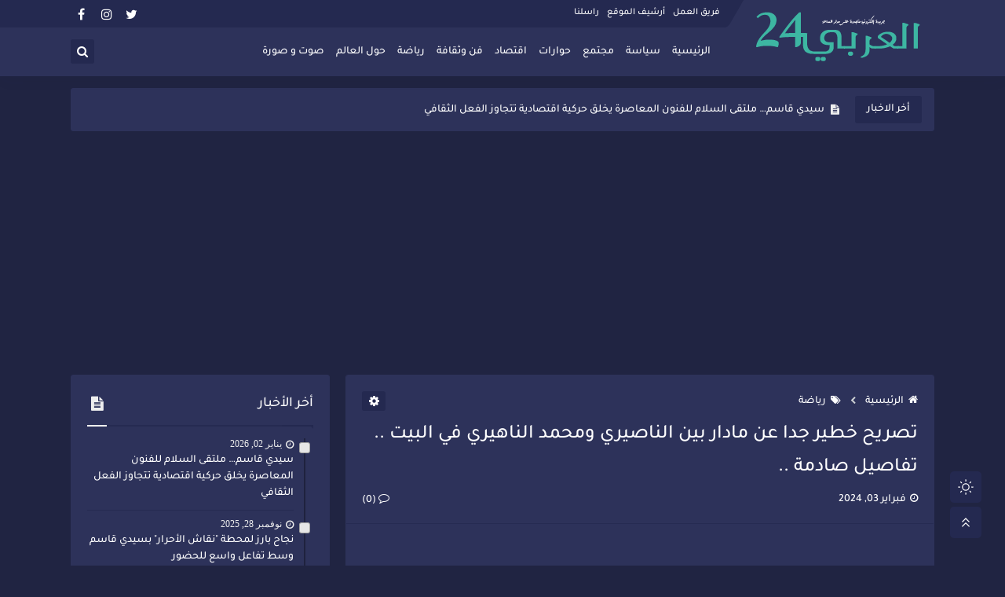

--- FILE ---
content_type: text/html; charset=utf-8
request_url: https://www.google.com/recaptcha/api2/aframe
body_size: 268
content:
<!DOCTYPE HTML><html><head><meta http-equiv="content-type" content="text/html; charset=UTF-8"></head><body><script nonce="Kik9_o5uCKcpPEUAACI6Gw">/** Anti-fraud and anti-abuse applications only. See google.com/recaptcha */ try{var clients={'sodar':'https://pagead2.googlesyndication.com/pagead/sodar?'};window.addEventListener("message",function(a){try{if(a.source===window.parent){var b=JSON.parse(a.data);var c=clients[b['id']];if(c){var d=document.createElement('img');d.src=c+b['params']+'&rc='+(localStorage.getItem("rc::a")?sessionStorage.getItem("rc::b"):"");window.document.body.appendChild(d);sessionStorage.setItem("rc::e",parseInt(sessionStorage.getItem("rc::e")||0)+1);localStorage.setItem("rc::h",'1768086311479');}}}catch(b){}});window.parent.postMessage("_grecaptcha_ready", "*");}catch(b){}</script></body></html>

--- FILE ---
content_type: text/javascript; charset=UTF-8
request_url: https://www.blogger.com/feeds/9197535847725071143/posts/summary?alt=json-in-script&start-index=1&max-results=10&callback=sp_893764745810
body_size: 7201
content:
// API callback
sp_893764745810({"version":"1.0","encoding":"UTF-8","feed":{"xmlns":"http://www.w3.org/2005/Atom","xmlns$openSearch":"http://a9.com/-/spec/opensearchrss/1.0/","xmlns$blogger":"http://schemas.google.com/blogger/2008","xmlns$georss":"http://www.georss.org/georss","xmlns$gd":"http://schemas.google.com/g/2005","xmlns$thr":"http://purl.org/syndication/thread/1.0","id":{"$t":"tag:blogger.com,1999:blog-9197535847725071143"},"updated":{"$t":"2026-01-02T12:47:15.519-08:00"},"category":[{"term":"رياضة"},{"term":"الرياضة"},{"term":"أخبار"},{"term":"مجتمع"},{"term":"، أنترنت"},{"term":"فن وثقافة"},{"term":"سياسة"},{"term":"حول العالم"},{"term":"كورونا"},{"term":"اقتصاد"},{"term":"رباضة"},{"term":"مقال الرأي"},{"term":"رياصة"},{"term":"العربي24"},{"term":"ريلضة"},{"term":"صوت و صورة"},{"term":"أنترنت"},{"term":"الراضة"},{"term":"حوارات"},{"term":"رياشة"},{"term":"رياضةرياضة"},{"term":"رؤاضة"},{"term":"رباسة"},{"term":"رراضة"},{"term":"رىاضة"},{"term":"رياضةة"},{"term":"رياضةى"},{"term":"ريتضة"},{"term":"مقالات"},{"term":"ياضة"},{"term":"windows10"},{"term":"windows7"},{"term":"الرباضة"},{"term":"العربي"},{"term":"راضة"},{"term":"رياسا"},{"term":"رياسو"},{"term":"رياضو"},{"term":"رياضى"},{"term":"ويندوز"},{"term":"ياسين"}],"title":{"type":"text","$t":"Elarabi 24 - جريدة مغربية إلكترونية متجددة على مدار الساعة"},"subtitle":{"type":"html","$t":"العربي 24 جريدة إلكترونية مغربية متجددة على مدار الساعة"},"link":[{"rel":"http://schemas.google.com/g/2005#feed","type":"application/atom+xml","href":"https:\/\/www.elarabi24.com\/feeds\/posts\/summary"},{"rel":"self","type":"application/atom+xml","href":"https:\/\/www.blogger.com\/feeds\/9197535847725071143\/posts\/summary?alt=json-in-script\u0026max-results=10"},{"rel":"alternate","type":"text/html","href":"https:\/\/www.elarabi24.com\/"},{"rel":"hub","href":"http://pubsubhubbub.appspot.com/"},{"rel":"next","type":"application/atom+xml","href":"https:\/\/www.blogger.com\/feeds\/9197535847725071143\/posts\/summary?alt=json-in-script\u0026start-index=11\u0026max-results=10"}],"author":[{"name":{"$t":"Mourad El arabi"},"uri":{"$t":"http:\/\/www.blogger.com\/profile\/07725348076565170737"},"email":{"$t":"noreply@blogger.com"},"gd$image":{"rel":"http://schemas.google.com/g/2005#thumbnail","width":"16","height":"16","src":"https:\/\/img1.blogblog.com\/img\/b16-rounded.gif"}}],"generator":{"version":"7.00","uri":"http://www.blogger.com","$t":"Blogger"},"openSearch$totalResults":{"$t":"19169"},"openSearch$startIndex":{"$t":"1"},"openSearch$itemsPerPage":{"$t":"10"},"entry":[{"id":{"$t":"tag:blogger.com,1999:blog-9197535847725071143.post-5428689313828616255"},"published":{"$t":"2026-01-02T12:47:00.000-08:00"},"updated":{"$t":"2026-01-02T12:47:15.480-08:00"},"category":[{"scheme":"http://www.blogger.com/atom/ns#","term":"، أنترنت"},{"scheme":"http://www.blogger.com/atom/ns#","term":"فن وثقافة"}],"title":{"type":"text","$t":"سيدي قاسم… ملتقى السلام للفنون المعاصرة يخلق حركية اقتصادية تتجاوز الفعل الثقافي"},"summary":{"type":"text","$t":"العربي24في مدينة تبحث عن فرص جديدة للتنمية المحلية، نجح ملتقى السلام للفنون المعاصرة في ترسيخ موقعه كتظاهرة ذات أثر يتجاوز العرض الفني إلى المساهمة الفعلية في تنشيط الاقتصاد المحلي وفتح آفاق مهنية أمام شباب سيدي قاسم.دورة 2025 من الملتقى لم تمر كحدث ثقافي عابر، بل رافقتها دينامية اقتصادية واضحة، تمثلت في إحداث فرص شغل مؤقتة ومباشرة لفائدة عشرات الشباب، الذين اشتغلوا في مجالات التنظيم والتنسيق، "},"link":[{"rel":"replies","type":"application/atom+xml","href":"https:\/\/www.elarabi24.com\/feeds\/5428689313828616255\/comments\/default","title":"تعليقات الرسالة"},{"rel":"replies","type":"text/html","href":"https:\/\/www.elarabi24.com\/2026\/01\/blog-post.html#comment-form","title":"0 تعليقات"},{"rel":"edit","type":"application/atom+xml","href":"https:\/\/www.blogger.com\/feeds\/9197535847725071143\/posts\/default\/5428689313828616255"},{"rel":"self","type":"application/atom+xml","href":"https:\/\/www.blogger.com\/feeds\/9197535847725071143\/posts\/default\/5428689313828616255"},{"rel":"alternate","type":"text/html","href":"https:\/\/www.elarabi24.com\/2026\/01\/blog-post.html","title":"سيدي قاسم… ملتقى السلام للفنون المعاصرة يخلق حركية اقتصادية تتجاوز الفعل الثقافي"}],"author":[{"name":{"$t":"mourad elarabi"},"uri":{"$t":"http:\/\/www.blogger.com\/profile\/13663676954696781899"},"email":{"$t":"noreply@blogger.com"},"gd$image":{"rel":"http://schemas.google.com/g/2005#thumbnail","width":"16","height":"16","src":"https:\/\/img1.blogblog.com\/img\/b16-rounded.gif"}}],"media$thumbnail":{"xmlns$media":"http://search.yahoo.com/mrss/","url":"https:\/\/blogger.googleusercontent.com\/img\/b\/R29vZ2xl\/AVvXsEhqn4aiKmD_lBDYV0VOrvMxcKmNlI7SbLeBuqn0EJm3ZfEkb6p33NhE5KwDlA97Y_38imaD1zIoJ7s3_wkpe6LS3cCcTXTuqHFdrcN7euoGjwFU3xoES9bvj1Hv0whhhUcTMs5J7h7Uy0pgdZapba-XgJgGH61YeRKYAEyQwK91w5Ep9uYeRVRe2LFceluZ\/s72-w400-h266-c\/75323.jpg","height":"72","width":"72"},"thr$total":{"$t":"0"}},{"id":{"$t":"tag:blogger.com,1999:blog-9197535847725071143.post-559435270149754088"},"published":{"$t":"2025-11-28T06:54:00.000-08:00"},"updated":{"$t":"2025-11-28T06:54:15.621-08:00"},"category":[{"scheme":"http://www.blogger.com/atom/ns#","term":"، أنترنت"},{"scheme":"http://www.blogger.com/atom/ns#","term":"سياسة"}],"title":{"type":"text","$t":"نجاح بارز لمحطة \"نقاش الأحرار\" بسيدي قاسم وسط تفاعل واسع للحضور"},"summary":{"type":"text","$t":"\u0026nbsp;العربي 24شهدت مدينة سيدي قاسم، مساء أمس، محطة جديدة من برنامج \"نقاش الأحرار\"، والتي عرفت مشاركة لافتة لقيادات حزب التجمع الوطني للأحرار ومنتخبين محليين وإقليميين، إلى جانب مناضلات ومناضلين وفعاليات مدنية وعدد كبير من المواطنين.وعرفت الجلسة تفاعلاً مكثفاً من طرف الحاضرين، الذين انخرطوا في حوار مباشر ومسؤول حول أبرز التحديات التي تعيشها المدينة والإقليم، خاصة ما يتعلق بالتنمية المحلية، وتتبع "},"link":[{"rel":"replies","type":"application/atom+xml","href":"https:\/\/www.elarabi24.com\/feeds\/559435270149754088\/comments\/default","title":"تعليقات الرسالة"},{"rel":"replies","type":"text/html","href":"https:\/\/www.elarabi24.com\/2025\/11\/blog-post_28.html#comment-form","title":"0 تعليقات"},{"rel":"edit","type":"application/atom+xml","href":"https:\/\/www.blogger.com\/feeds\/9197535847725071143\/posts\/default\/559435270149754088"},{"rel":"self","type":"application/atom+xml","href":"https:\/\/www.blogger.com\/feeds\/9197535847725071143\/posts\/default\/559435270149754088"},{"rel":"alternate","type":"text/html","href":"https:\/\/www.elarabi24.com\/2025\/11\/blog-post_28.html","title":"نجاح بارز لمحطة \"نقاش الأحرار\" بسيدي قاسم وسط تفاعل واسع للحضور"}],"author":[{"name":{"$t":"mourad elarabi"},"uri":{"$t":"http:\/\/www.blogger.com\/profile\/13663676954696781899"},"email":{"$t":"noreply@blogger.com"},"gd$image":{"rel":"http://schemas.google.com/g/2005#thumbnail","width":"16","height":"16","src":"https:\/\/img1.blogblog.com\/img\/b16-rounded.gif"}}],"media$thumbnail":{"xmlns$media":"http://search.yahoo.com/mrss/","url":"https:\/\/blogger.googleusercontent.com\/img\/b\/R29vZ2xl\/AVvXsEidyVB8vNRk2jj3JUhTcBtoNQlmHgbe35XLL3EzpyGTOgHmeWxkawwUXGU_bus9UqGN6QCblXYPKI86PMVeLyNpS8ajEpZLFohAqqst3l3_y943EYwxU5Ip8IP_p6XX48IQbHdeyJf9SaIhGIpajTjsrlaDEyXrmyJYop4c4yiposOIu2zKnOqllvcm_gGY\/s72-w400-h270-c\/52286.jpg","height":"72","width":"72"},"thr$total":{"$t":"0"}},{"id":{"$t":"tag:blogger.com,1999:blog-9197535847725071143.post-5805478517112924671"},"published":{"$t":"2025-11-04T14:08:00.000-08:00"},"updated":{"$t":"2025-11-04T14:08:11.799-08:00"},"category":[{"scheme":"http://www.blogger.com/atom/ns#","term":"، أنترنت"},{"scheme":"http://www.blogger.com/atom/ns#","term":"الرياضة"}],"title":{"type":"text","$t":"مدة غياب اشرف حكيمي عن الميادين "},"summary":{"type":"text","$t":"\u0026nbsp;العربي24باريس – كشفت تقارير إعلامية إسبانية وفرنسية، نقلاً عن مصادر طبية مقربة من نادي باريس سان جيرمان، أن الدولي المغربي أشرف حكيمي تعرض لإصابة خطيرة على مستوى أربطة الكاحل الداخلي، إثر التحام قوي مع اللاعب لويس دياز خلال إحدى المباريات الأخيرة للفريق الباريسي.وحسب الأخصائي الفيزيائي الإسباني أنخيل فيلانويفا، فإن الفحوصات الطبية الأولية أظهرت أن حكيمي يعاني من تمزق في الأربطة نتيجة التواء"},"link":[{"rel":"replies","type":"application/atom+xml","href":"https:\/\/www.elarabi24.com\/feeds\/5805478517112924671\/comments\/default","title":"تعليقات الرسالة"},{"rel":"replies","type":"text/html","href":"https:\/\/www.elarabi24.com\/2025\/11\/blog-post_4.html#comment-form","title":"0 تعليقات"},{"rel":"edit","type":"application/atom+xml","href":"https:\/\/www.blogger.com\/feeds\/9197535847725071143\/posts\/default\/5805478517112924671"},{"rel":"self","type":"application/atom+xml","href":"https:\/\/www.blogger.com\/feeds\/9197535847725071143\/posts\/default\/5805478517112924671"},{"rel":"alternate","type":"text/html","href":"https:\/\/www.elarabi24.com\/2025\/11\/blog-post_4.html","title":"مدة غياب اشرف حكيمي عن الميادين "}],"author":[{"name":{"$t":"mourad elarabi"},"uri":{"$t":"http:\/\/www.blogger.com\/profile\/13663676954696781899"},"email":{"$t":"noreply@blogger.com"},"gd$image":{"rel":"http://schemas.google.com/g/2005#thumbnail","width":"16","height":"16","src":"https:\/\/img1.blogblog.com\/img\/b16-rounded.gif"}}],"media$thumbnail":{"xmlns$media":"http://search.yahoo.com/mrss/","url":"https:\/\/blogger.googleusercontent.com\/img\/b\/R29vZ2xl\/AVvXsEiutL463EgwMHk0MPnFZFgmFnrTyfWgkzOodbJbQNszHujyZUipY2Vhb8YHmRltO-UKZn0nuVkOcOotG72_xtMx4mOK2LOruWqbj-dFKmEUdqjubabovXCmfPiaKUuPMMEMyE3ejWSzWIzFXIZ3isbnmPWMW2dJghMBG9lDRQBTzwpbjAhW30ltEfSuieOJ\/s72-w400-h285-c\/84591.jpg","height":"72","width":"72"},"thr$total":{"$t":"0"}},{"id":{"$t":"tag:blogger.com,1999:blog-9197535847725071143.post-4493908458079818748"},"published":{"$t":"2025-11-04T13:44:00.000-08:00"},"updated":{"$t":"2025-11-04T13:44:36.911-08:00"},"category":[{"scheme":"http://www.blogger.com/atom/ns#","term":"، أنترنت"},{"scheme":"http://www.blogger.com/atom/ns#","term":"مجتمع"}],"title":{"type":"text","$t":"الروح الإنسانية المغربية في إيطاليا: رجل مغربي ينقذ أطفالاً من حريق حافلة مدرسية"},"summary":{"type":"text","$t":"\u0026nbsp;العرابي24- الزهراء علي ابهيفي صباح يوم الأربعاء الماضي، شهد شمال إيطاليا وتحديداً بلدة \"بيافون دي أو ديرزو\"، حادثة مؤثرة تجسّد أسمى صور الإنسانية، كان بطلها شاب مغربي يدعى نور الدين فورتلي، البالغ من العمر 31 سنة، بعدما تمكن من إنقاذ حياة خمسين تلميذاً من موت محقق إثر اندلاع حريق في حافلتهم المدرسية.الحادث وقع عندما شبّ الحريق في الحافلة التي كان يقودها رجل مسن يُدعى \"هيونداي توسان\"، ما "},"link":[{"rel":"replies","type":"application/atom+xml","href":"https:\/\/www.elarabi24.com\/feeds\/4493908458079818748\/comments\/default","title":"تعليقات الرسالة"},{"rel":"replies","type":"text/html","href":"https:\/\/www.elarabi24.com\/2025\/11\/blog-post.html#comment-form","title":"0 تعليقات"},{"rel":"edit","type":"application/atom+xml","href":"https:\/\/www.blogger.com\/feeds\/9197535847725071143\/posts\/default\/4493908458079818748"},{"rel":"self","type":"application/atom+xml","href":"https:\/\/www.blogger.com\/feeds\/9197535847725071143\/posts\/default\/4493908458079818748"},{"rel":"alternate","type":"text/html","href":"https:\/\/www.elarabi24.com\/2025\/11\/blog-post.html","title":"الروح الإنسانية المغربية في إيطاليا: رجل مغربي ينقذ أطفالاً من حريق حافلة مدرسية"}],"author":[{"name":{"$t":"mourad elarabi"},"uri":{"$t":"http:\/\/www.blogger.com\/profile\/13663676954696781899"},"email":{"$t":"noreply@blogger.com"},"gd$image":{"rel":"http://schemas.google.com/g/2005#thumbnail","width":"16","height":"16","src":"https:\/\/img1.blogblog.com\/img\/b16-rounded.gif"}}],"media$thumbnail":{"xmlns$media":"http://search.yahoo.com/mrss/","url":"https:\/\/blogger.googleusercontent.com\/img\/b\/R29vZ2xl\/AVvXsEgK09TnTAOleBlawtwYZnele7bMYyjbBuh5fpTAk9XukcXyP2eHP6vWnmXdwV5XHkvmzut4KI0oX-gFlTANq09c-WsG-h_8IMgwRK9IFLh84-OrMnvWWy2xJv0i9-QoxX4kR00HPGoxb8vH8bYX_WArvYb-s6Q0gUQd3CiHQ6zfD3zzbbxT7ZfkN8lmbfpV\/s72-w400-h219-c\/84567.jpg","height":"72","width":"72"},"thr$total":{"$t":"0"}},{"id":{"$t":"tag:blogger.com,1999:blog-9197535847725071143.post-1044937717426279227"},"published":{"$t":"2025-10-27T05:20:00.000-07:00"},"updated":{"$t":"2025-10-27T05:21:44.258-07:00"},"category":[{"scheme":"http://www.blogger.com/atom/ns#","term":"أخبار"},{"scheme":"http://www.blogger.com/atom/ns#","term":"أنترنت"},{"scheme":"http://www.blogger.com/atom/ns#","term":"العربي24"}],"title":{"type":"text","$t":"سيدي قاسم.. حملة توعية ناجحة لمحاربة الأمية تجذب تفاعل ساكنة الأحياء"},"summary":{"type":"text","$t":"\u0026nbsp;العربي 24شهدت أحياء إقليم سيدي قاسم خلال الأيام الأخيرة انطلاق الحملة التوعوية لموسم 2025-2026، التي أطلقتها مندوبية محاربة الأمية، في أجواء إيجابية مليئة بالحماس والتفاعل المجتمعي.وتميزت الحملة بمشاركة واسعة من طرف ساكنة الأحياء، الذين أبدوا تجاوباً ملحوظاً مع الرسائل التوعوية والتثقيفية، معبرين عن استعدادهم للمساهمة الفعلية في المبادرة ودعم جهود محاربة الأمية. وأكدت المندوبية أن الهدف من "},"link":[{"rel":"replies","type":"application/atom+xml","href":"https:\/\/www.elarabi24.com\/feeds\/1044937717426279227\/comments\/default","title":"تعليقات الرسالة"},{"rel":"replies","type":"text/html","href":"https:\/\/www.elarabi24.com\/2025\/10\/blog-post_27.html#comment-form","title":"0 تعليقات"},{"rel":"edit","type":"application/atom+xml","href":"https:\/\/www.blogger.com\/feeds\/9197535847725071143\/posts\/default\/1044937717426279227"},{"rel":"self","type":"application/atom+xml","href":"https:\/\/www.blogger.com\/feeds\/9197535847725071143\/posts\/default\/1044937717426279227"},{"rel":"alternate","type":"text/html","href":"https:\/\/www.elarabi24.com\/2025\/10\/blog-post_27.html","title":"سيدي قاسم.. حملة توعية ناجحة لمحاربة الأمية تجذب تفاعل ساكنة الأحياء"}],"author":[{"name":{"$t":"mourad elarabi"},"uri":{"$t":"http:\/\/www.blogger.com\/profile\/13663676954696781899"},"email":{"$t":"noreply@blogger.com"},"gd$image":{"rel":"http://schemas.google.com/g/2005#thumbnail","width":"16","height":"16","src":"https:\/\/img1.blogblog.com\/img\/b16-rounded.gif"}}],"media$thumbnail":{"xmlns$media":"http://search.yahoo.com/mrss/","url":"https:\/\/blogger.googleusercontent.com\/img\/b\/R29vZ2xl\/AVvXsEjhieATcyCuinFyf2ZAMXy2gVrTtxdF6VYBtHbqHBy7CpplDtLmMAUyIKQp95nnpwcIVSqLQqytfbyKWMqwBt2EUbRllFo7Doy-OZl0RimP6-9e5BgqB61VhhN6lWElJ6peO1cklYxoqAFN_NLi-_0fZXZmTyMakV7S_0V6HW9nCJbukc4yMxv-whR7HRS7\/s72-w400-h300-c\/78221.jpg","height":"72","width":"72"},"thr$total":{"$t":"0"}},{"id":{"$t":"tag:blogger.com,1999:blog-9197535847725071143.post-4713695022983912834"},"published":{"$t":"2025-10-08T15:18:00.000-07:00"},"updated":{"$t":"2025-10-08T15:18:31.019-07:00"},"category":[{"scheme":"http://www.blogger.com/atom/ns#","term":"، أنترنت"},{"scheme":"http://www.blogger.com/atom/ns#","term":"مجتمع"}],"title":{"type":"text","$t":" تصعيد جديد في قطاع الصحة.. الطبيب أحمد فارسي يوجه إنذاراً قوياً لوزير الصحة"},"summary":{"type":"text","$t":"العربي 24تتواصل فصول التوتر داخل قطاع الصحة بالمغرب، بعدما خرج الطبيب أحمد فارسي، العامل بالمستشفى الجهوي الحسن الثاني بأكادير، بتصريح مثير وجّه من خلاله رسالة شديدة اللهجة إلى وزير الصحة والحماية الاجتماعية أمين التهراوي، مطالباً بإنصاف الأطباء والمشرفين على قاعة العمليات الذين تم توقيفهم مؤخراً.وقال الدكتور فارسي، في مقطع فيديو تداولته صفحات التواصل الاجتماعي على نطاق واسع:\u0026gt; “السيد الوزير، "},"link":[{"rel":"replies","type":"application/atom+xml","href":"https:\/\/www.elarabi24.com\/feeds\/4713695022983912834\/comments\/default","title":"تعليقات الرسالة"},{"rel":"replies","type":"text/html","href":"https:\/\/www.elarabi24.com\/2025\/10\/blog-post.html#comment-form","title":"0 تعليقات"},{"rel":"edit","type":"application/atom+xml","href":"https:\/\/www.blogger.com\/feeds\/9197535847725071143\/posts\/default\/4713695022983912834"},{"rel":"self","type":"application/atom+xml","href":"https:\/\/www.blogger.com\/feeds\/9197535847725071143\/posts\/default\/4713695022983912834"},{"rel":"alternate","type":"text/html","href":"https:\/\/www.elarabi24.com\/2025\/10\/blog-post.html","title":" تصعيد جديد في قطاع الصحة.. الطبيب أحمد فارسي يوجه إنذاراً قوياً لوزير الصحة"}],"author":[{"name":{"$t":"mourad elarabi"},"uri":{"$t":"http:\/\/www.blogger.com\/profile\/13663676954696781899"},"email":{"$t":"noreply@blogger.com"},"gd$image":{"rel":"http://schemas.google.com/g/2005#thumbnail","width":"16","height":"16","src":"https:\/\/img1.blogblog.com\/img\/b16-rounded.gif"}}],"media$thumbnail":{"xmlns$media":"http://search.yahoo.com/mrss/","url":"https:\/\/blogger.googleusercontent.com\/img\/b\/R29vZ2xl\/AVvXsEi3QEKDUWUOLNVHBgMHYfKb3U_7KBhh3hVzrskTtM3v-pPK5lqZU2jSCkTLVr8z-I7VMQh_D15Bj3gcXewRbbGqjNX8XBO4J6eU5_g8LUt_VFMnjGR-lmq7A7Wz_32NNcexLJND6gQMm4NZ_IQJdUXnYuSElJ3dsk-qF8-I_k18fnNGhktMj3LSsM-RcZ8a\/s72-w400-h400-c\/62652.jpg","height":"72","width":"72"},"thr$total":{"$t":"0"}},{"id":{"$t":"tag:blogger.com,1999:blog-9197535847725071143.post-2394592138547516139"},"published":{"$t":"2025-09-10T03:32:00.000-07:00"},"updated":{"$t":"2025-09-10T03:57:06.963-07:00"},"category":[{"scheme":"http://www.blogger.com/atom/ns#","term":"، أنترنت"},{"scheme":"http://www.blogger.com/atom/ns#","term":"مجتمع"}],"title":{"type":"text","$t":"محكمة الاستئناف بالقنيطرة تؤيد قرار قاضي التحقيق بعدم متابعة مدير المكتب الإقليمي للماء بسيدي قاسم"},"summary":{"type":"text","$t":"\u0026nbsp;العربي24أصدرت الغرفة الجنحية بمحكمة الاستئناف بالقنيطرة، بتاريخ 8 يناير 2025، قراراً يقضي بتأييد الأمر الصادر عن قاضي التحقيق بالمحكمة الابتدائية بسيدي قاسم بتاريخ 19 نونبر 2024، والقاضي بعدم متابعة مدير المكتب الإقليمي للماء والكهرباء الصالح للشرب – قطاع الماء – بسيدي قاسم، السيد عبد الإله أوعيسى، من أجل ما نُسب إليه من تهم تتعلق بالتزوير واستعماله والنصب.تعود فصول الملف إلى شكاية مباشرة "},"link":[{"rel":"replies","type":"application/atom+xml","href":"https:\/\/www.elarabi24.com\/feeds\/2394592138547516139\/comments\/default","title":"تعليقات الرسالة"},{"rel":"replies","type":"text/html","href":"https:\/\/www.elarabi24.com\/2025\/09\/blog-post_10.html#comment-form","title":"0 تعليقات"},{"rel":"edit","type":"application/atom+xml","href":"https:\/\/www.blogger.com\/feeds\/9197535847725071143\/posts\/default\/2394592138547516139"},{"rel":"self","type":"application/atom+xml","href":"https:\/\/www.blogger.com\/feeds\/9197535847725071143\/posts\/default\/2394592138547516139"},{"rel":"alternate","type":"text/html","href":"https:\/\/www.elarabi24.com\/2025\/09\/blog-post_10.html","title":"محكمة الاستئناف بالقنيطرة تؤيد قرار قاضي التحقيق بعدم متابعة مدير المكتب الإقليمي للماء بسيدي قاسم"}],"author":[{"name":{"$t":"mourad elarabi"},"uri":{"$t":"http:\/\/www.blogger.com\/profile\/13663676954696781899"},"email":{"$t":"noreply@blogger.com"},"gd$image":{"rel":"http://schemas.google.com/g/2005#thumbnail","width":"16","height":"16","src":"https:\/\/img1.blogblog.com\/img\/b16-rounded.gif"}}],"media$thumbnail":{"xmlns$media":"http://search.yahoo.com/mrss/","url":"https:\/\/blogger.googleusercontent.com\/img\/b\/R29vZ2xl\/AVvXsEjOhNRPkmQuSNR0k5CJJwdDg3sqYtqxs_Lv_Fdyxpey6EC_whkr7WeolJrOnUtE0XXFB4rih5244eSeKqgQabmie7G8C8PdLd8FjhUphvwMH4aojo3obtSDBWq53AYZksk3tQGaeHJFnYfd2X0gYkevxhjoQ2ITRHO1jsCihIwRzNy8VvilJTCTbEwY9vic\/s72-w400-h323-c\/43654.jpg","height":"72","width":"72"},"thr$total":{"$t":"0"}},{"id":{"$t":"tag:blogger.com,1999:blog-9197535847725071143.post-2774783682513630640"},"published":{"$t":"2025-09-07T16:19:00.000-07:00"},"updated":{"$t":"2025-09-07T16:19:24.841-07:00"},"category":[{"scheme":"http://www.blogger.com/atom/ns#","term":"، أنترنت"},{"scheme":"http://www.blogger.com/atom/ns#","term":"سياسة"}],"title":{"type":"text","$t":"حملة تشهيرية تستهدف رئيس جماعة سيدي قاسم والحزب يرد بتأكيد الثقة والدعوة لاحترام أخلاقيات الممارسة"},"summary":{"type":"text","$t":"\u0026nbsp;العربي24تعرض رئيس جماعة سيدي قاسم والمنسق الإقليمي لحزب التجمع الوطني للأحرار، لحملة تشهير ممنهجة، اعتمدت على بث إشاعات وأخبار ملفقة تفتقر لأي أساس من الصحة.مصادر من داخل الحزب اعتبرت أن هذه الحملة تقف وراءها بعض الجهات التي تسعى، عبر ترويج الأكاذيب والافتراءات، إلى التشويش على العمل السياسي المحلي وإثارة البلبلة في صفوف الرأي العام.وأكدت ذات المصادر أن ما يتم تداوله يدخل في إطار محاولات "},"link":[{"rel":"replies","type":"application/atom+xml","href":"https:\/\/www.elarabi24.com\/feeds\/2774783682513630640\/comments\/default","title":"تعليقات الرسالة"},{"rel":"replies","type":"text/html","href":"https:\/\/www.elarabi24.com\/2025\/09\/blog-post.html#comment-form","title":"0 تعليقات"},{"rel":"edit","type":"application/atom+xml","href":"https:\/\/www.blogger.com\/feeds\/9197535847725071143\/posts\/default\/2774783682513630640"},{"rel":"self","type":"application/atom+xml","href":"https:\/\/www.blogger.com\/feeds\/9197535847725071143\/posts\/default\/2774783682513630640"},{"rel":"alternate","type":"text/html","href":"https:\/\/www.elarabi24.com\/2025\/09\/blog-post.html","title":"حملة تشهيرية تستهدف رئيس جماعة سيدي قاسم والحزب يرد بتأكيد الثقة والدعوة لاحترام أخلاقيات الممارسة"}],"author":[{"name":{"$t":"mourad elarabi"},"uri":{"$t":"http:\/\/www.blogger.com\/profile\/13663676954696781899"},"email":{"$t":"noreply@blogger.com"},"gd$image":{"rel":"http://schemas.google.com/g/2005#thumbnail","width":"16","height":"16","src":"https:\/\/img1.blogblog.com\/img\/b16-rounded.gif"}}],"media$thumbnail":{"xmlns$media":"http://search.yahoo.com/mrss/","url":"https:\/\/blogger.googleusercontent.com\/img\/b\/R29vZ2xl\/AVvXsEjH6DfZELABqFU0V7AOjokpqdzsiFvfW4j5np6B1t9ByHu6fF24M_mrQ2Xtz6mPDHIlt30zr9rdu2T2InA3Mlvi3t3w7mv9GKLL4FlgzAtKOrb3n4u1IqTgLXIjS0iCcK08Gr69233fPKrbyBdsQAPgJbkIdJ9AQLbi1jdsROOuajMiSoQLG5HB5Gdnt1J6\/s72-w400-h299-c\/42667.jpg","height":"72","width":"72"},"thr$total":{"$t":"0"}},{"id":{"$t":"tag:blogger.com,1999:blog-9197535847725071143.post-1388878773155615257"},"published":{"$t":"2025-09-01T13:18:00.000-07:00"},"updated":{"$t":"2025-09-01T13:18:31.788-07:00"},"category":[{"scheme":"http://www.blogger.com/atom/ns#","term":"، أنترنت"},{"scheme":"http://www.blogger.com/atom/ns#","term":"فن وثقافة"}],"title":{"type":"text","$t":"عودة قوية للنجم أحمد شوقي.. ضمن أكثر 5 فنانين استماعًا على \"سبوتيفاي\" و\"يوتيوب ميوزيك\" رغم غيابه الطويل"},"summary":{"type":"text","$t":"\u0026nbsp;العربي24في مفاجأة فنية لافتة، عاد اسم الفنان المغربي أحمد شوقي ليتصدر المشهد الموسيقي من جديد، حيث احتل مركزًا متقدمًا ضمن أكثر خمسة فنانين مغاربة استماعًا على منصتي \"سبوتيفاي\" و\"يوتيوب ميوزيك\"، وذلك رغم ابتعاده عن الساحة الفنية لفترة ليست بالقصيرة.أرقام الاستماع التي حصدها شوقي خلال الأشهر الأخيرة تعكس شعبية راسخة في قلوب الجمهور المغربي والعربي، وتشير إلى أن أعماله السابقة ما زالت تترك "},"link":[{"rel":"replies","type":"application/atom+xml","href":"https:\/\/www.elarabi24.com\/feeds\/1388878773155615257\/comments\/default","title":"تعليقات الرسالة"},{"rel":"replies","type":"text/html","href":"https:\/\/www.elarabi24.com\/2025\/09\/5.html#comment-form","title":"0 تعليقات"},{"rel":"edit","type":"application/atom+xml","href":"https:\/\/www.blogger.com\/feeds\/9197535847725071143\/posts\/default\/1388878773155615257"},{"rel":"self","type":"application/atom+xml","href":"https:\/\/www.blogger.com\/feeds\/9197535847725071143\/posts\/default\/1388878773155615257"},{"rel":"alternate","type":"text/html","href":"https:\/\/www.elarabi24.com\/2025\/09\/5.html","title":"عودة قوية للنجم أحمد شوقي.. ضمن أكثر 5 فنانين استماعًا على \"سبوتيفاي\" و\"يوتيوب ميوزيك\" رغم غيابه الطويل"}],"author":[{"name":{"$t":"mourad elarabi"},"uri":{"$t":"http:\/\/www.blogger.com\/profile\/13663676954696781899"},"email":{"$t":"noreply@blogger.com"},"gd$image":{"rel":"http://schemas.google.com/g/2005#thumbnail","width":"16","height":"16","src":"https:\/\/img1.blogblog.com\/img\/b16-rounded.gif"}}],"media$thumbnail":{"xmlns$media":"http://search.yahoo.com/mrss/","url":"https:\/\/blogger.googleusercontent.com\/img\/b\/R29vZ2xl\/AVvXsEitMh4nCR_aH0c7sj8JurdezFf-b53iaQ76zZeG0zIGJ9MPks-DwRveCuObGMVVuHzeB2FaittoEsYFhJOiXMNAyWIlix5Dw4XGZWJ3d8YxudeVPXNGE1OAMEE2P70w-ICtOmJANU6fjpuM9bs90DpucJKqE-IgaaKF8PM7XXGcV_mGNipaCFJeKl8M7QHr\/s72-w400-h253-c\/38204.jpg","height":"72","width":"72"},"thr$total":{"$t":"0"}},{"id":{"$t":"tag:blogger.com,1999:blog-9197535847725071143.post-6910762747917055051"},"published":{"$t":"2025-07-29T05:03:00.000-07:00"},"updated":{"$t":"2025-07-29T05:03:32.618-07:00"},"category":[{"scheme":"http://www.blogger.com/atom/ns#","term":"، أنترنت"},{"scheme":"http://www.blogger.com/atom/ns#","term":"مجتمع"}],"title":{"type":"text","$t":"سيدي قاسم: تدشين مشاريع تنموية وإطلاق التدبير المفوض لقطاع النظافة بمناسبة عيد العرش"},"summary":{"type":"text","$t":"\u0026nbsp;العربي 24شهدت مدينة سيدي قاسم، يومي الإثنين والثلاثاء 28 و29 يوليوز 2025، دينامية تنموية لافتة، تمثّلت في تدشين وإطلاق عدد من المشاريع الحيوية، وذلك تخليداً للذكرى السادسة والعشرين لاعتلاء جلالة الملك محمد السادس نصره الله وأيده عرش أسلافه المنعمين.وأشرف عامل إقليم سيدي قاسم، السيد الحبيب ندير، مرفوقاً برؤساء المجالس المنتخبة والسلطات المحلية وممثلي المصالح الخارجية، على إعطاء الانطلاقة "},"link":[{"rel":"replies","type":"application/atom+xml","href":"https:\/\/www.elarabi24.com\/feeds\/6910762747917055051\/comments\/default","title":"تعليقات الرسالة"},{"rel":"replies","type":"text/html","href":"https:\/\/www.elarabi24.com\/2025\/07\/blog-post_29.html#comment-form","title":"0 تعليقات"},{"rel":"edit","type":"application/atom+xml","href":"https:\/\/www.blogger.com\/feeds\/9197535847725071143\/posts\/default\/6910762747917055051"},{"rel":"self","type":"application/atom+xml","href":"https:\/\/www.blogger.com\/feeds\/9197535847725071143\/posts\/default\/6910762747917055051"},{"rel":"alternate","type":"text/html","href":"https:\/\/www.elarabi24.com\/2025\/07\/blog-post_29.html","title":"سيدي قاسم: تدشين مشاريع تنموية وإطلاق التدبير المفوض لقطاع النظافة بمناسبة عيد العرش"}],"author":[{"name":{"$t":"mourad elarabi"},"uri":{"$t":"http:\/\/www.blogger.com\/profile\/13663676954696781899"},"email":{"$t":"noreply@blogger.com"},"gd$image":{"rel":"http://schemas.google.com/g/2005#thumbnail","width":"16","height":"16","src":"https:\/\/img1.blogblog.com\/img\/b16-rounded.gif"}}],"media$thumbnail":{"xmlns$media":"http://search.yahoo.com/mrss/","url":"https:\/\/blogger.googleusercontent.com\/img\/b\/R29vZ2xl\/AVvXsEg7Q-cKwVZmsGlZzsbOiGCQsUExX4d9iUh5hqd_h_9HSw_ClUr3oZQgyh7CGD2MC0UwPsfOXPyOQm_BB5cHw517P5Nyrp2Ku4j4-W3YPbKUna-7SBYWdRDpaiI3JJPZQZS7Ts2BPStgIym0zTeZAgmbhsmMLTG3A_yGwbnZXousomZ3U70t1UctqgK-NY9O\/s72-w400-h266-c\/1000087241.jpg","height":"72","width":"72"},"thr$total":{"$t":"0"}}]}});

--- FILE ---
content_type: text/javascript; charset=UTF-8
request_url: https://www.blogger.com/feeds/9197535847725071143/posts/summary?alt=json-in-script&start-index=1&max-results=7&callback=sp_705020658032
body_size: 5171
content:
// API callback
sp_705020658032({"version":"1.0","encoding":"UTF-8","feed":{"xmlns":"http://www.w3.org/2005/Atom","xmlns$openSearch":"http://a9.com/-/spec/opensearchrss/1.0/","xmlns$blogger":"http://schemas.google.com/blogger/2008","xmlns$georss":"http://www.georss.org/georss","xmlns$gd":"http://schemas.google.com/g/2005","xmlns$thr":"http://purl.org/syndication/thread/1.0","id":{"$t":"tag:blogger.com,1999:blog-9197535847725071143"},"updated":{"$t":"2026-01-02T12:47:15.519-08:00"},"category":[{"term":"رياضة"},{"term":"الرياضة"},{"term":"أخبار"},{"term":"مجتمع"},{"term":"، أنترنت"},{"term":"فن وثقافة"},{"term":"سياسة"},{"term":"حول العالم"},{"term":"كورونا"},{"term":"اقتصاد"},{"term":"رباضة"},{"term":"مقال الرأي"},{"term":"رياصة"},{"term":"العربي24"},{"term":"ريلضة"},{"term":"صوت و صورة"},{"term":"أنترنت"},{"term":"الراضة"},{"term":"حوارات"},{"term":"رياشة"},{"term":"رياضةرياضة"},{"term":"رؤاضة"},{"term":"رباسة"},{"term":"رراضة"},{"term":"رىاضة"},{"term":"رياضةة"},{"term":"رياضةى"},{"term":"ريتضة"},{"term":"مقالات"},{"term":"ياضة"},{"term":"windows10"},{"term":"windows7"},{"term":"الرباضة"},{"term":"العربي"},{"term":"راضة"},{"term":"رياسا"},{"term":"رياسو"},{"term":"رياضو"},{"term":"رياضى"},{"term":"ويندوز"},{"term":"ياسين"}],"title":{"type":"text","$t":"Elarabi 24 - جريدة مغربية إلكترونية متجددة على مدار الساعة"},"subtitle":{"type":"html","$t":"العربي 24 جريدة إلكترونية مغربية متجددة على مدار الساعة"},"link":[{"rel":"http://schemas.google.com/g/2005#feed","type":"application/atom+xml","href":"https:\/\/www.elarabi24.com\/feeds\/posts\/summary"},{"rel":"self","type":"application/atom+xml","href":"https:\/\/www.blogger.com\/feeds\/9197535847725071143\/posts\/summary?alt=json-in-script\u0026max-results=7"},{"rel":"alternate","type":"text/html","href":"https:\/\/www.elarabi24.com\/"},{"rel":"hub","href":"http://pubsubhubbub.appspot.com/"},{"rel":"next","type":"application/atom+xml","href":"https:\/\/www.blogger.com\/feeds\/9197535847725071143\/posts\/summary?alt=json-in-script\u0026start-index=8\u0026max-results=7"}],"author":[{"name":{"$t":"Mourad El arabi"},"uri":{"$t":"http:\/\/www.blogger.com\/profile\/07725348076565170737"},"email":{"$t":"noreply@blogger.com"},"gd$image":{"rel":"http://schemas.google.com/g/2005#thumbnail","width":"16","height":"16","src":"https:\/\/img1.blogblog.com\/img\/b16-rounded.gif"}}],"generator":{"version":"7.00","uri":"http://www.blogger.com","$t":"Blogger"},"openSearch$totalResults":{"$t":"19169"},"openSearch$startIndex":{"$t":"1"},"openSearch$itemsPerPage":{"$t":"7"},"entry":[{"id":{"$t":"tag:blogger.com,1999:blog-9197535847725071143.post-5428689313828616255"},"published":{"$t":"2026-01-02T12:47:00.000-08:00"},"updated":{"$t":"2026-01-02T12:47:15.480-08:00"},"category":[{"scheme":"http://www.blogger.com/atom/ns#","term":"، أنترنت"},{"scheme":"http://www.blogger.com/atom/ns#","term":"فن وثقافة"}],"title":{"type":"text","$t":"سيدي قاسم… ملتقى السلام للفنون المعاصرة يخلق حركية اقتصادية تتجاوز الفعل الثقافي"},"summary":{"type":"text","$t":"العربي24في مدينة تبحث عن فرص جديدة للتنمية المحلية، نجح ملتقى السلام للفنون المعاصرة في ترسيخ موقعه كتظاهرة ذات أثر يتجاوز العرض الفني إلى المساهمة الفعلية في تنشيط الاقتصاد المحلي وفتح آفاق مهنية أمام شباب سيدي قاسم.دورة 2025 من الملتقى لم تمر كحدث ثقافي عابر، بل رافقتها دينامية اقتصادية واضحة، تمثلت في إحداث فرص شغل مؤقتة ومباشرة لفائدة عشرات الشباب، الذين اشتغلوا في مجالات التنظيم والتنسيق، "},"link":[{"rel":"replies","type":"application/atom+xml","href":"https:\/\/www.elarabi24.com\/feeds\/5428689313828616255\/comments\/default","title":"تعليقات الرسالة"},{"rel":"replies","type":"text/html","href":"https:\/\/www.elarabi24.com\/2026\/01\/blog-post.html#comment-form","title":"0 تعليقات"},{"rel":"edit","type":"application/atom+xml","href":"https:\/\/www.blogger.com\/feeds\/9197535847725071143\/posts\/default\/5428689313828616255"},{"rel":"self","type":"application/atom+xml","href":"https:\/\/www.blogger.com\/feeds\/9197535847725071143\/posts\/default\/5428689313828616255"},{"rel":"alternate","type":"text/html","href":"https:\/\/www.elarabi24.com\/2026\/01\/blog-post.html","title":"سيدي قاسم… ملتقى السلام للفنون المعاصرة يخلق حركية اقتصادية تتجاوز الفعل الثقافي"}],"author":[{"name":{"$t":"mourad elarabi"},"uri":{"$t":"http:\/\/www.blogger.com\/profile\/13663676954696781899"},"email":{"$t":"noreply@blogger.com"},"gd$image":{"rel":"http://schemas.google.com/g/2005#thumbnail","width":"16","height":"16","src":"https:\/\/img1.blogblog.com\/img\/b16-rounded.gif"}}],"media$thumbnail":{"xmlns$media":"http://search.yahoo.com/mrss/","url":"https:\/\/blogger.googleusercontent.com\/img\/b\/R29vZ2xl\/AVvXsEhqn4aiKmD_lBDYV0VOrvMxcKmNlI7SbLeBuqn0EJm3ZfEkb6p33NhE5KwDlA97Y_38imaD1zIoJ7s3_wkpe6LS3cCcTXTuqHFdrcN7euoGjwFU3xoES9bvj1Hv0whhhUcTMs5J7h7Uy0pgdZapba-XgJgGH61YeRKYAEyQwK91w5Ep9uYeRVRe2LFceluZ\/s72-w400-h266-c\/75323.jpg","height":"72","width":"72"},"thr$total":{"$t":"0"}},{"id":{"$t":"tag:blogger.com,1999:blog-9197535847725071143.post-559435270149754088"},"published":{"$t":"2025-11-28T06:54:00.000-08:00"},"updated":{"$t":"2025-11-28T06:54:15.621-08:00"},"category":[{"scheme":"http://www.blogger.com/atom/ns#","term":"، أنترنت"},{"scheme":"http://www.blogger.com/atom/ns#","term":"سياسة"}],"title":{"type":"text","$t":"نجاح بارز لمحطة \"نقاش الأحرار\" بسيدي قاسم وسط تفاعل واسع للحضور"},"summary":{"type":"text","$t":"\u0026nbsp;العربي 24شهدت مدينة سيدي قاسم، مساء أمس، محطة جديدة من برنامج \"نقاش الأحرار\"، والتي عرفت مشاركة لافتة لقيادات حزب التجمع الوطني للأحرار ومنتخبين محليين وإقليميين، إلى جانب مناضلات ومناضلين وفعاليات مدنية وعدد كبير من المواطنين.وعرفت الجلسة تفاعلاً مكثفاً من طرف الحاضرين، الذين انخرطوا في حوار مباشر ومسؤول حول أبرز التحديات التي تعيشها المدينة والإقليم، خاصة ما يتعلق بالتنمية المحلية، وتتبع "},"link":[{"rel":"replies","type":"application/atom+xml","href":"https:\/\/www.elarabi24.com\/feeds\/559435270149754088\/comments\/default","title":"تعليقات الرسالة"},{"rel":"replies","type":"text/html","href":"https:\/\/www.elarabi24.com\/2025\/11\/blog-post_28.html#comment-form","title":"0 تعليقات"},{"rel":"edit","type":"application/atom+xml","href":"https:\/\/www.blogger.com\/feeds\/9197535847725071143\/posts\/default\/559435270149754088"},{"rel":"self","type":"application/atom+xml","href":"https:\/\/www.blogger.com\/feeds\/9197535847725071143\/posts\/default\/559435270149754088"},{"rel":"alternate","type":"text/html","href":"https:\/\/www.elarabi24.com\/2025\/11\/blog-post_28.html","title":"نجاح بارز لمحطة \"نقاش الأحرار\" بسيدي قاسم وسط تفاعل واسع للحضور"}],"author":[{"name":{"$t":"mourad elarabi"},"uri":{"$t":"http:\/\/www.blogger.com\/profile\/13663676954696781899"},"email":{"$t":"noreply@blogger.com"},"gd$image":{"rel":"http://schemas.google.com/g/2005#thumbnail","width":"16","height":"16","src":"https:\/\/img1.blogblog.com\/img\/b16-rounded.gif"}}],"media$thumbnail":{"xmlns$media":"http://search.yahoo.com/mrss/","url":"https:\/\/blogger.googleusercontent.com\/img\/b\/R29vZ2xl\/AVvXsEidyVB8vNRk2jj3JUhTcBtoNQlmHgbe35XLL3EzpyGTOgHmeWxkawwUXGU_bus9UqGN6QCblXYPKI86PMVeLyNpS8ajEpZLFohAqqst3l3_y943EYwxU5Ip8IP_p6XX48IQbHdeyJf9SaIhGIpajTjsrlaDEyXrmyJYop4c4yiposOIu2zKnOqllvcm_gGY\/s72-w400-h270-c\/52286.jpg","height":"72","width":"72"},"thr$total":{"$t":"0"}},{"id":{"$t":"tag:blogger.com,1999:blog-9197535847725071143.post-5805478517112924671"},"published":{"$t":"2025-11-04T14:08:00.000-08:00"},"updated":{"$t":"2025-11-04T14:08:11.799-08:00"},"category":[{"scheme":"http://www.blogger.com/atom/ns#","term":"، أنترنت"},{"scheme":"http://www.blogger.com/atom/ns#","term":"الرياضة"}],"title":{"type":"text","$t":"مدة غياب اشرف حكيمي عن الميادين "},"summary":{"type":"text","$t":"\u0026nbsp;العربي24باريس – كشفت تقارير إعلامية إسبانية وفرنسية، نقلاً عن مصادر طبية مقربة من نادي باريس سان جيرمان، أن الدولي المغربي أشرف حكيمي تعرض لإصابة خطيرة على مستوى أربطة الكاحل الداخلي، إثر التحام قوي مع اللاعب لويس دياز خلال إحدى المباريات الأخيرة للفريق الباريسي.وحسب الأخصائي الفيزيائي الإسباني أنخيل فيلانويفا، فإن الفحوصات الطبية الأولية أظهرت أن حكيمي يعاني من تمزق في الأربطة نتيجة التواء"},"link":[{"rel":"replies","type":"application/atom+xml","href":"https:\/\/www.elarabi24.com\/feeds\/5805478517112924671\/comments\/default","title":"تعليقات الرسالة"},{"rel":"replies","type":"text/html","href":"https:\/\/www.elarabi24.com\/2025\/11\/blog-post_4.html#comment-form","title":"0 تعليقات"},{"rel":"edit","type":"application/atom+xml","href":"https:\/\/www.blogger.com\/feeds\/9197535847725071143\/posts\/default\/5805478517112924671"},{"rel":"self","type":"application/atom+xml","href":"https:\/\/www.blogger.com\/feeds\/9197535847725071143\/posts\/default\/5805478517112924671"},{"rel":"alternate","type":"text/html","href":"https:\/\/www.elarabi24.com\/2025\/11\/blog-post_4.html","title":"مدة غياب اشرف حكيمي عن الميادين "}],"author":[{"name":{"$t":"mourad elarabi"},"uri":{"$t":"http:\/\/www.blogger.com\/profile\/13663676954696781899"},"email":{"$t":"noreply@blogger.com"},"gd$image":{"rel":"http://schemas.google.com/g/2005#thumbnail","width":"16","height":"16","src":"https:\/\/img1.blogblog.com\/img\/b16-rounded.gif"}}],"media$thumbnail":{"xmlns$media":"http://search.yahoo.com/mrss/","url":"https:\/\/blogger.googleusercontent.com\/img\/b\/R29vZ2xl\/AVvXsEiutL463EgwMHk0MPnFZFgmFnrTyfWgkzOodbJbQNszHujyZUipY2Vhb8YHmRltO-UKZn0nuVkOcOotG72_xtMx4mOK2LOruWqbj-dFKmEUdqjubabovXCmfPiaKUuPMMEMyE3ejWSzWIzFXIZ3isbnmPWMW2dJghMBG9lDRQBTzwpbjAhW30ltEfSuieOJ\/s72-w400-h285-c\/84591.jpg","height":"72","width":"72"},"thr$total":{"$t":"0"}},{"id":{"$t":"tag:blogger.com,1999:blog-9197535847725071143.post-4493908458079818748"},"published":{"$t":"2025-11-04T13:44:00.000-08:00"},"updated":{"$t":"2025-11-04T13:44:36.911-08:00"},"category":[{"scheme":"http://www.blogger.com/atom/ns#","term":"، أنترنت"},{"scheme":"http://www.blogger.com/atom/ns#","term":"مجتمع"}],"title":{"type":"text","$t":"الروح الإنسانية المغربية في إيطاليا: رجل مغربي ينقذ أطفالاً من حريق حافلة مدرسية"},"summary":{"type":"text","$t":"\u0026nbsp;العرابي24- الزهراء علي ابهيفي صباح يوم الأربعاء الماضي، شهد شمال إيطاليا وتحديداً بلدة \"بيافون دي أو ديرزو\"، حادثة مؤثرة تجسّد أسمى صور الإنسانية، كان بطلها شاب مغربي يدعى نور الدين فورتلي، البالغ من العمر 31 سنة، بعدما تمكن من إنقاذ حياة خمسين تلميذاً من موت محقق إثر اندلاع حريق في حافلتهم المدرسية.الحادث وقع عندما شبّ الحريق في الحافلة التي كان يقودها رجل مسن يُدعى \"هيونداي توسان\"، ما "},"link":[{"rel":"replies","type":"application/atom+xml","href":"https:\/\/www.elarabi24.com\/feeds\/4493908458079818748\/comments\/default","title":"تعليقات الرسالة"},{"rel":"replies","type":"text/html","href":"https:\/\/www.elarabi24.com\/2025\/11\/blog-post.html#comment-form","title":"0 تعليقات"},{"rel":"edit","type":"application/atom+xml","href":"https:\/\/www.blogger.com\/feeds\/9197535847725071143\/posts\/default\/4493908458079818748"},{"rel":"self","type":"application/atom+xml","href":"https:\/\/www.blogger.com\/feeds\/9197535847725071143\/posts\/default\/4493908458079818748"},{"rel":"alternate","type":"text/html","href":"https:\/\/www.elarabi24.com\/2025\/11\/blog-post.html","title":"الروح الإنسانية المغربية في إيطاليا: رجل مغربي ينقذ أطفالاً من حريق حافلة مدرسية"}],"author":[{"name":{"$t":"mourad elarabi"},"uri":{"$t":"http:\/\/www.blogger.com\/profile\/13663676954696781899"},"email":{"$t":"noreply@blogger.com"},"gd$image":{"rel":"http://schemas.google.com/g/2005#thumbnail","width":"16","height":"16","src":"https:\/\/img1.blogblog.com\/img\/b16-rounded.gif"}}],"media$thumbnail":{"xmlns$media":"http://search.yahoo.com/mrss/","url":"https:\/\/blogger.googleusercontent.com\/img\/b\/R29vZ2xl\/AVvXsEgK09TnTAOleBlawtwYZnele7bMYyjbBuh5fpTAk9XukcXyP2eHP6vWnmXdwV5XHkvmzut4KI0oX-gFlTANq09c-WsG-h_8IMgwRK9IFLh84-OrMnvWWy2xJv0i9-QoxX4kR00HPGoxb8vH8bYX_WArvYb-s6Q0gUQd3CiHQ6zfD3zzbbxT7ZfkN8lmbfpV\/s72-w400-h219-c\/84567.jpg","height":"72","width":"72"},"thr$total":{"$t":"0"}},{"id":{"$t":"tag:blogger.com,1999:blog-9197535847725071143.post-1044937717426279227"},"published":{"$t":"2025-10-27T05:20:00.000-07:00"},"updated":{"$t":"2025-10-27T05:21:44.258-07:00"},"category":[{"scheme":"http://www.blogger.com/atom/ns#","term":"أخبار"},{"scheme":"http://www.blogger.com/atom/ns#","term":"أنترنت"},{"scheme":"http://www.blogger.com/atom/ns#","term":"العربي24"}],"title":{"type":"text","$t":"سيدي قاسم.. حملة توعية ناجحة لمحاربة الأمية تجذب تفاعل ساكنة الأحياء"},"summary":{"type":"text","$t":"\u0026nbsp;العربي 24شهدت أحياء إقليم سيدي قاسم خلال الأيام الأخيرة انطلاق الحملة التوعوية لموسم 2025-2026، التي أطلقتها مندوبية محاربة الأمية، في أجواء إيجابية مليئة بالحماس والتفاعل المجتمعي.وتميزت الحملة بمشاركة واسعة من طرف ساكنة الأحياء، الذين أبدوا تجاوباً ملحوظاً مع الرسائل التوعوية والتثقيفية، معبرين عن استعدادهم للمساهمة الفعلية في المبادرة ودعم جهود محاربة الأمية. وأكدت المندوبية أن الهدف من "},"link":[{"rel":"replies","type":"application/atom+xml","href":"https:\/\/www.elarabi24.com\/feeds\/1044937717426279227\/comments\/default","title":"تعليقات الرسالة"},{"rel":"replies","type":"text/html","href":"https:\/\/www.elarabi24.com\/2025\/10\/blog-post_27.html#comment-form","title":"0 تعليقات"},{"rel":"edit","type":"application/atom+xml","href":"https:\/\/www.blogger.com\/feeds\/9197535847725071143\/posts\/default\/1044937717426279227"},{"rel":"self","type":"application/atom+xml","href":"https:\/\/www.blogger.com\/feeds\/9197535847725071143\/posts\/default\/1044937717426279227"},{"rel":"alternate","type":"text/html","href":"https:\/\/www.elarabi24.com\/2025\/10\/blog-post_27.html","title":"سيدي قاسم.. حملة توعية ناجحة لمحاربة الأمية تجذب تفاعل ساكنة الأحياء"}],"author":[{"name":{"$t":"mourad elarabi"},"uri":{"$t":"http:\/\/www.blogger.com\/profile\/13663676954696781899"},"email":{"$t":"noreply@blogger.com"},"gd$image":{"rel":"http://schemas.google.com/g/2005#thumbnail","width":"16","height":"16","src":"https:\/\/img1.blogblog.com\/img\/b16-rounded.gif"}}],"media$thumbnail":{"xmlns$media":"http://search.yahoo.com/mrss/","url":"https:\/\/blogger.googleusercontent.com\/img\/b\/R29vZ2xl\/AVvXsEjhieATcyCuinFyf2ZAMXy2gVrTtxdF6VYBtHbqHBy7CpplDtLmMAUyIKQp95nnpwcIVSqLQqytfbyKWMqwBt2EUbRllFo7Doy-OZl0RimP6-9e5BgqB61VhhN6lWElJ6peO1cklYxoqAFN_NLi-_0fZXZmTyMakV7S_0V6HW9nCJbukc4yMxv-whR7HRS7\/s72-w400-h300-c\/78221.jpg","height":"72","width":"72"},"thr$total":{"$t":"0"}},{"id":{"$t":"tag:blogger.com,1999:blog-9197535847725071143.post-4713695022983912834"},"published":{"$t":"2025-10-08T15:18:00.000-07:00"},"updated":{"$t":"2025-10-08T15:18:31.019-07:00"},"category":[{"scheme":"http://www.blogger.com/atom/ns#","term":"، أنترنت"},{"scheme":"http://www.blogger.com/atom/ns#","term":"مجتمع"}],"title":{"type":"text","$t":" تصعيد جديد في قطاع الصحة.. الطبيب أحمد فارسي يوجه إنذاراً قوياً لوزير الصحة"},"summary":{"type":"text","$t":"العربي 24تتواصل فصول التوتر داخل قطاع الصحة بالمغرب، بعدما خرج الطبيب أحمد فارسي، العامل بالمستشفى الجهوي الحسن الثاني بأكادير، بتصريح مثير وجّه من خلاله رسالة شديدة اللهجة إلى وزير الصحة والحماية الاجتماعية أمين التهراوي، مطالباً بإنصاف الأطباء والمشرفين على قاعة العمليات الذين تم توقيفهم مؤخراً.وقال الدكتور فارسي، في مقطع فيديو تداولته صفحات التواصل الاجتماعي على نطاق واسع:\u0026gt; “السيد الوزير، "},"link":[{"rel":"replies","type":"application/atom+xml","href":"https:\/\/www.elarabi24.com\/feeds\/4713695022983912834\/comments\/default","title":"تعليقات الرسالة"},{"rel":"replies","type":"text/html","href":"https:\/\/www.elarabi24.com\/2025\/10\/blog-post.html#comment-form","title":"0 تعليقات"},{"rel":"edit","type":"application/atom+xml","href":"https:\/\/www.blogger.com\/feeds\/9197535847725071143\/posts\/default\/4713695022983912834"},{"rel":"self","type":"application/atom+xml","href":"https:\/\/www.blogger.com\/feeds\/9197535847725071143\/posts\/default\/4713695022983912834"},{"rel":"alternate","type":"text/html","href":"https:\/\/www.elarabi24.com\/2025\/10\/blog-post.html","title":" تصعيد جديد في قطاع الصحة.. الطبيب أحمد فارسي يوجه إنذاراً قوياً لوزير الصحة"}],"author":[{"name":{"$t":"mourad elarabi"},"uri":{"$t":"http:\/\/www.blogger.com\/profile\/13663676954696781899"},"email":{"$t":"noreply@blogger.com"},"gd$image":{"rel":"http://schemas.google.com/g/2005#thumbnail","width":"16","height":"16","src":"https:\/\/img1.blogblog.com\/img\/b16-rounded.gif"}}],"media$thumbnail":{"xmlns$media":"http://search.yahoo.com/mrss/","url":"https:\/\/blogger.googleusercontent.com\/img\/b\/R29vZ2xl\/AVvXsEi3QEKDUWUOLNVHBgMHYfKb3U_7KBhh3hVzrskTtM3v-pPK5lqZU2jSCkTLVr8z-I7VMQh_D15Bj3gcXewRbbGqjNX8XBO4J6eU5_g8LUt_VFMnjGR-lmq7A7Wz_32NNcexLJND6gQMm4NZ_IQJdUXnYuSElJ3dsk-qF8-I_k18fnNGhktMj3LSsM-RcZ8a\/s72-w400-h400-c\/62652.jpg","height":"72","width":"72"},"thr$total":{"$t":"0"}},{"id":{"$t":"tag:blogger.com,1999:blog-9197535847725071143.post-2394592138547516139"},"published":{"$t":"2025-09-10T03:32:00.000-07:00"},"updated":{"$t":"2025-09-10T03:57:06.963-07:00"},"category":[{"scheme":"http://www.blogger.com/atom/ns#","term":"، أنترنت"},{"scheme":"http://www.blogger.com/atom/ns#","term":"مجتمع"}],"title":{"type":"text","$t":"محكمة الاستئناف بالقنيطرة تؤيد قرار قاضي التحقيق بعدم متابعة مدير المكتب الإقليمي للماء بسيدي قاسم"},"summary":{"type":"text","$t":"\u0026nbsp;العربي24أصدرت الغرفة الجنحية بمحكمة الاستئناف بالقنيطرة، بتاريخ 8 يناير 2025، قراراً يقضي بتأييد الأمر الصادر عن قاضي التحقيق بالمحكمة الابتدائية بسيدي قاسم بتاريخ 19 نونبر 2024، والقاضي بعدم متابعة مدير المكتب الإقليمي للماء والكهرباء الصالح للشرب – قطاع الماء – بسيدي قاسم، السيد عبد الإله أوعيسى، من أجل ما نُسب إليه من تهم تتعلق بالتزوير واستعماله والنصب.تعود فصول الملف إلى شكاية مباشرة "},"link":[{"rel":"replies","type":"application/atom+xml","href":"https:\/\/www.elarabi24.com\/feeds\/2394592138547516139\/comments\/default","title":"تعليقات الرسالة"},{"rel":"replies","type":"text/html","href":"https:\/\/www.elarabi24.com\/2025\/09\/blog-post_10.html#comment-form","title":"0 تعليقات"},{"rel":"edit","type":"application/atom+xml","href":"https:\/\/www.blogger.com\/feeds\/9197535847725071143\/posts\/default\/2394592138547516139"},{"rel":"self","type":"application/atom+xml","href":"https:\/\/www.blogger.com\/feeds\/9197535847725071143\/posts\/default\/2394592138547516139"},{"rel":"alternate","type":"text/html","href":"https:\/\/www.elarabi24.com\/2025\/09\/blog-post_10.html","title":"محكمة الاستئناف بالقنيطرة تؤيد قرار قاضي التحقيق بعدم متابعة مدير المكتب الإقليمي للماء بسيدي قاسم"}],"author":[{"name":{"$t":"mourad elarabi"},"uri":{"$t":"http:\/\/www.blogger.com\/profile\/13663676954696781899"},"email":{"$t":"noreply@blogger.com"},"gd$image":{"rel":"http://schemas.google.com/g/2005#thumbnail","width":"16","height":"16","src":"https:\/\/img1.blogblog.com\/img\/b16-rounded.gif"}}],"media$thumbnail":{"xmlns$media":"http://search.yahoo.com/mrss/","url":"https:\/\/blogger.googleusercontent.com\/img\/b\/R29vZ2xl\/AVvXsEjOhNRPkmQuSNR0k5CJJwdDg3sqYtqxs_Lv_Fdyxpey6EC_whkr7WeolJrOnUtE0XXFB4rih5244eSeKqgQabmie7G8C8PdLd8FjhUphvwMH4aojo3obtSDBWq53AYZksk3tQGaeHJFnYfd2X0gYkevxhjoQ2ITRHO1jsCihIwRzNy8VvilJTCTbEwY9vic\/s72-w400-h323-c\/43654.jpg","height":"72","width":"72"},"thr$total":{"$t":"0"}}]}});